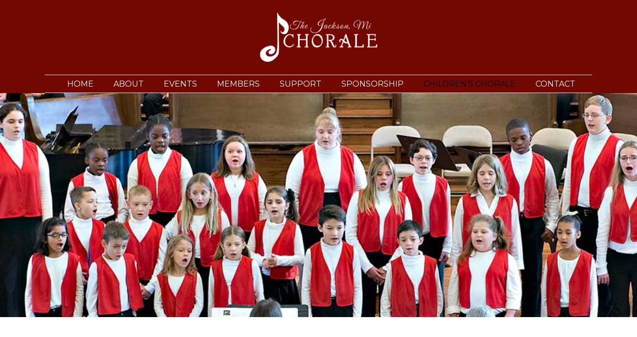

--- FILE ---
content_type: text/html; charset=UTF-8
request_url: https://www.jaxmichorale.org/childrens-chorale/
body_size: 74638
content:
<!DOCTYPE html>

<html lang="en-US" class="css3transitions">
 
<head>

    <meta charset="UTF-8" />

    <!-- Responsive Meta -->
     <meta name="viewport" content="width=device-width, initial-scale=1, maximum-scale=1"> 
    <!-- Pingback URL -->
    <link rel="pingback" href="" />

    <!-- Le HTML5 shim, for IE6-8 support of HTML5 elements -->

     
<style type="text/css">
  
	 aside ul li{border-bottom:1px solid #EDEDED;}
	 aside .tagcloud a:hover, .nav-growpop .icon-wrap, .woocommerce .widget_price_filter .ui-slider .ui-slider-range, .woocommerce-page .widget_price_filter .ui-slider .ui-slider-range, .woocommerce #content .quantity .minus:hover, .woocommerce #content .quantity .plus:hover, .woocommerce .quantity .minus:hover, .woocommerce .quantity .plus:hover, .woocommerce-page #content .quantity .minus:hover, .woocommerce-page #content .quantity .plus:hover, .woocommerce-page .quantity .minus:hover, .woocommerce-page .quantity .plus:hover{background:#000000;} 
	 .nav-growpop .icon-wrap{border:0px solid #000000;}
	 .accordion.style_1 .accordion-heading.in_head .accordion-toggle:before, .accordion.style_2 .accordion-heading.in_head .accordion-toggle:before, .accordion.style_3 .accordion-heading.in_head .accordion-toggle:before, .footer_social_icons.circle li:hover, .single_staff.style_3 .socials a:hover, .blog-article ul.shares li a:hover{background-color:#000000;} 
	 .wpb_row.with_section_link:hover{background-color:#000000 !important;}
	 nav .menu li > ul.sub-menu li{border-bottom:1px solid #303030;}
	 .codeless_slider .swiper-slide .buttons a.bordered:hover, .header_12 .full_nav_menu nav > ul > li:hover, .header_12 .full_nav_menu nav > ul > li.current-menu-item, .header_12 .full_nav_menu nav > ul > li.current-menu-parent, .header_12 .full_nav_menu nav > ul > li:hover{background:#000000;}
	 .services_steps .icon_wrapper, .accordion.style_1 .accordion-heading.in_head .accordion-toggle:before{border:1px solid #000000;}
	 .blog-article.timeline-style .timeline .date, aside #s, #respond textarea, #respond input[type="text"], .recent_news.events .blog-item, .sticky,.post-password-form input[type="password"]{border:1px solid #EDEDED;}
	 .blog-article.grid-style .content .link_grid:hover{background:#000000}
	 .recent_news.events .link{border-left:1px solid #EDEDED;}
      .portfolio-item.overlayed h6{color:#888888 !important;}
	 .header_12 .full_nav_menu nav ul > li{border-left:1px solid #EBEBEB;}
	 .header_12 .full_nav_menu nav ul > li:last-child{border-right:1px solid #EBEBEB;}
	 .header_12 .full_nav_menu{border-top:1px solid #EBEBEB; border-bottom:1px solid #EBEBEB;}

	 .tabbable.style_2 .nav-tabs li{
	 	background: #F8F8F8;
	  	border-top: 2px solid #EDEDED;
	  	border-left: 1px solid #EDEDED;
	  	border-bottom: 1px solid #EDEDED;
	 }
	 .tabbable.style_2 .nav-tabs li:hover{
	 	border-top: 2px solid #222 !important;
	 }
	 .tabbable.style_2 .nav-tabs li:last-child{border-right: 1px solid #EDEDED}

	 .tabbable.style_2 .nav-tabs li.active{border-bottom: 1px solid #fff; border-top:2px solid #000000;}
	 .tabbable.style_2 .tab-content, .blog-article.creative-style, aside .tagcloud a, .portfolio-item.basic .show_text{border:1px solid #EDEDED;}
	 .header_12 .full_nav_menu nav ul > li:last-child{ padding-right:10px !important;}
	 .timeline-border{background:#EDEDED;}
	 	  .skill .prog, .codeless_slider .swiper-slide .buttons.colors-light a.colored, .recent_news.events .blog-item:hover .link, .blog-article.creative-style .comments_number span, .block_title.column_title.inner-bottom_border:after, .owl-theme .owl-controls .owl-buttons div.owl-next:hover, .owl-theme .owl-controls .owl-buttons div.owl-prev:hover{background:#000000;}
	 

	 
	 	 .codeless_slider .swiper-slide .buttons.colors-light a.colored:after{
		  background:#fff;
	 }
	 


	 .services_medium.style_1:hover .icon_wrapper, .services_medium.style_3:hover .icon_wrapper, .blog-article.timeline-style .timeline .date{background:#000000 !important;}
	 .services_medium.style_3:hover .icon_wrapper{border:2px solid #000000 !important;}
	 .blog-article .media .overlay{background:rgba(0, 0, 0, 0.3);}
	 .blog-article.grid-style .media .overlay{background:rgba(255,255,255, 0.9);} 
	 .list li.titledesc dl dt .circle, .header_12 .after_navigation_widgetized #s{border:1px solid #EDEDED;}
	 .blockquote{border-left:2px solid #000000;}
	 .header_page h1{line-height:80px;}
	 .services_media.style_2 h5{ 
		background:#000000;
	 }
	 .services_small .content div, .comment .comment_text{line-height: 27px;}
	  	 .services_large:hover .icon_wrapper, .services_steps:hover .icon_wrapper, .testimonial_carousel_element .pages_el a.selected, .header_tools .cart_icon .nr {background: #000000 ;}
	 .section-style.borders, .blog-article.standard-style .info, .blog-article.alternate-style .info{border-top:1px solid #EDEDED; border-bottom:1px solid #EDEDED}
	 .blog-article.timeline-style .info{border-top:1px solid #EDEDED;}
	 .comment, .block_title.column_title.inner-bottom_border h1{border-bottom:1px solid  #EDEDED;}
	 #comments{border-top:1px solid #EDEDED;}
	 .not_found .search_field input[type="text"]{border:1px solid #EDEDED;}
	 .background--dark nav .menu > li > a:hover, .background--dark header#header .header_tools .vert_mid > a:hover, .background--dark header#header .header_tools .vert_mid .cart .cart_icon:hover, .tabbable.style_1.tabs-left .nav-tabs li.active a, .contact_information dt i{color:#000000 !important;}
	 .social_icons_sc i:hover, .tabbable.tabs-top.style_1 .nav.nav-tabs li.active a, .blog-article.grid-style .info li{color:#000000;}
	 .section-style{
	 	padding-top: 90px;
	 	padding-bottom: 90px;
	 }
	 
	 	 .codeless_custom_menu_mega_menu, .hasSubMenu .sub-menu{border-top:3px solid #000000;}
	 
	  
	 .header_transparency.fullwidth_slider_page .top_wrapper, .header_transparency.page_header_yes .top_wrapper{
	 	padding-top:150px;
	 }
	 
	 	 .background--dark .top_nav_transparency{
		  border-bottom:0px solid rgba(255,255,255,0.16) !important;
	 }
	 	 .header_2 nav .menu>li:hover{border-top:2px solid #000000;}
	 .header_2 nav .codeless_custom_menu_mega_menu{border-top:2px solid #000000;}
	 .header_2 nav .menu > li > ul.sub-menu{border-top:2px solid #000000;}

	 .header_3 nav .menu>li.current-menu-item, .header_3 nav .menu>li.current-menu-parent, .header_3 nav .menu>li:hover{border-top:3px solid #000000;}
	 .header_3 nav .codeless_custom_menu_mega_menu{border-top:2px solid #000000;}
	 .header_3 nav .menu > li > ul.sub-menu{border-top:2px solid #000000;} 
	 .header_4 nav .menu li > ul, .header_4 nav .menu>li:hover, .header_4 nav .menu>li.current-menu-item, .header_4 nav .menu>li.current-menu-parent, .header_4 .codeless_custom_menu_mega_menu, .header_4 .codeless_custom_menu_mega_menu{background:rgba(35,35,35,1) !important;}
	    
	 .header_4 .codeless_custom_menu_mega_menu ul.sub-menu{
	 	background:transparent !important; 
	 }
	 .header_4 nav .menu>li:hover a, .header_4 nav .menu>li.current-menu-item a, .header_4 nav .menu>li.current-menu-parent a{color:#fff;}
	 .header_4 nav .menu li > ul.sub-menu li{border-bottom:1px solid rgba(48,48,48,0);}

	 	 .header_8 nav .menu>li.current-menu-item, .header_8 nav .menu>li.current-menu-parent, .header_8 nav .menu>li:hover{border-bottom:3px solid #000000;}
	 .header_9 nav .menu>li.current-menu-item > a, .header_9 nav .menu>li.current-menu-parent > a , .header_9 nav .menu>li > a:hover{border-bottom:1px solid #000000;}
	 
	 .header_10 .full_nav_menu .container{border-top:1px solid #EDEDED;border-bottom:1px solid #EDEDED;}
	 	 .header_10 .full_nav_menu .container{border-top:1px solid #EDEDED;border-bottom:1px solid #EDEDED;}
	 	 .header_11.sticky_header nav.left .menu > li:last-child{padding-right:10px; margin-right:10px; }
	 
	 	 .woocommerce ul.products li.product:hover .overlay, .woocommerce-page ul.products li.product:hover .overlay{background:rgba(34,34,34, 0.8 );}
	 .woocommerce #content div.product p.price, .woocommerce #content div.product span.price, .woocommerce div.product p.price, .woocommerce div.product span.price, .woocommerce-page #content div.product p.price, .woocommerce-page #content div.product span.price, .woocommerce-page div.product p.price, .woocommerce-page div.product span.price, .woocommerce .star-rating span, .woocommerce-page .star-rating span, .recent_news.events .link i{color: #000000;}
	 .header_tools .cart .checkout{
	 	border-top:1px solid #303030;
	 }
	 .textbar h2{font-family:Montserrat;}
	 .header_tools .cart_icon i:before{line-height:35px;}
	  .header_tools .cart .content .cart_item{
	  	border-bottom:1px solid #303030;
	  }
	   .header_tools .cart .content .cart_item .description .price, .header_tools .cart .content .cart_item .description .price .amount, .header_tools .cart .cart_item .remove:after{
	  	color:#b7b7b7;
	  }
	  .header_tools .cart .content .cart_item .description .title, .header_tools .cart .checkout .subtotal{
	  	color:#fff;
	  }
	   nav .codelesscustom_menu_columns2, nav .codelesscustom_menu_columns3, nav .codelesscustom_menu_columns4, nav .codelesscustom_menu_columns5{border-right:1px solid #303030;}
	  .header_tools .cart .content .cart_item .description .title:hover, .header_tools .cart .cart_item .remove:hover:after{color:#000000;}
	 .tabbable.style_1 .nav-tabs li a{font-weight: 400}
	 .portfolio-item.grayscale .project:after{
  		border-color: transparent transparent #FFFFFF transparent;
	 }

	 #logo img{margin-top:-50px; }
	 .portfolio_single ul.info li .title{
	 	text-transform: uppercase;
	 	font-weight: 600	 }

	 .tabbable.tabs-top.style_1 .nav.nav-tabs li a{
	 	text-transform: uppercase;
	 }
	 .woocommerce #review_form #respond textarea, .woocommerce-page #review_form #respond textarea,.side-nav,.wpcf7-form-control-wrap input, .wpcf7-form-control-wrap textarea, .select2-drop-active, .woocommerce .woocommerce-ordering, .woocommerce-page .woocommerce-ordering, .woocommerce .woocommerce-error, .woocommerce .woocommerce-info, .woocommerce .woocommerce-message, .woocommerce-page .woocommerce-error, .woocommerce-page .woocommerce-info, .woocommerce-page .woocommerce-message, #mc_signup_form .mc_input{
		border:1px solid #EBEBEB !important;
	 }

	 .side-nav li{
	 	border-bottom:1px solid #EBEBEB;
	 }

	 footer .widget_search input[type="text"]{
	 	background:#720801;
	 	color:#FFFFFF;
	 }

	 footer .widget_recent_entries ul li{
	 	border-bottom:1px solid #353535;
	 }

	 .codeless_news_slider .swiper-slide h1, .codeless_news_slider .featured_posts .featured h4{
	 	background:rgba(0, 0, 0, 0.8);
	 }

	 .extra_navigation h5.widget-title{
	 	text-transform:uppercase;
	 	font-weight:600;
	 	font-size:13px;
	 	letter-spacing: :;
	 	line-height:20px;
	 }
	 	
		.header_wrapper.background--dark{
			border-bottom:1px solid rgba(255,255,255,0.16) !important;
		}

		.header_tools_divider .background--dark #navigation{
			border-right:1px solid rgba(255,255,255,0.16) !important;
		}

		.header_tools_divider .background--light #navigation{
			border-right:0px solid #ffffff;
		}

	 


	 	 aside .widget-title{padding-left:15px; border-left:3px solid #000000;}
	 
	 
	 .blog-article.grid-style .content h1, .latest_blog .blog-item .content h4, .recent_news .blog-item h4, .recent_news.events .blog-item dt .date{text-transform: uppercase}

	 .latest_blog .blog-item .content h4{font-weight:600;}
	 
	 .price_table  h1, .price_table .list ul li:before{color:#000000;}

	 .price_table.highlighted .price, .side-nav li.current_page_item, .p_pagination .pagination .current, .p_pagination .pagination a:hover{background:#000000;}
	
	 .btn-bt.default{
	 				color: #222 ;
															background: rgba(255,255,255, 0.00) ;
							
				
													border-color: rgba(68,68,68, 0.2) ;
					
					font-size: 13px ;
		
					font-weight: 700 ;
		
					text-transform: uppercase ;
		
					letter-spacing: 0px ;
			 }
	 
	 .btn-bt.default:hover{
	 		 		color: #FFFFFF ;
		
	 	
	 				 						background: rgba(114,8,1, 1) ;
			
		

		
													border-color: rgba(114,8,1, 1) ;
				
			 }
	

	
	 .light .btn-bt.default, .fullscreen-blog-article .content.background--dark .btn-bt{
		
			 		color: #222222 ;
		
																	background: rgba(255,255,255, 1.00) ;
					
													border-color: rgba(255,255,255, 1.00) ;
					
	 }


	 .light .btn-bt.default:hover, .fullscreen-blog-article .content.background--dark .btn-bt:hover{
		
			 		color: #720801 ;
		
		
											background: rgba(255,255,255, 1.00) ;
					

													border-color: rgba(255,255,255, 1.00) ;
					
	 }

	 

	 
	@media (max-width: 979px) {
		 .header_5 .background--dark nav .menu > li > a{
		 	color: #ffffff !important;
		 }
	}

	

	/* Layout Inner Container */

		@media (min-width: 981px) and (max-width: 1100px) {
		.container{	width:87% !important ; }
	}
	@media (min-width: 768px){
		.container{			
			max-width: 1100px !important;
		}
		.row .span12{
			width:100%; 
			margin-left:0 !important;
			padding-left:20px;
			box-sizing: border-box;
			-webkit-box-sizing: border-box;
			-moz-box-sizing: border-box;
		}
	}

	
	
	@media (min-width: 1101px) {
		.container{
							width:87%;
				max-width: 1100px !important;
					}

		.row .span12{
			
							width:100%;
				margin-left:0 !important;
				padding-left:20px;
				box-sizing: border-box;
				-webkit-box-sizing: border-box;
				-moz-box-sizing: border-box;
					}
		.testimonial_carousel .item{width:1100px;}
	}

	/* End Layout Inner Container */


	/* Layout Boxed */
	.boxed_layout{
		margin-top:30px !important;
		margin-bottom:30px !important;
				  -webkit-box-shadow:0 5px 19px 2px rgba(0,0,0,0.1);
		  -moz-box-shadow:0 5px 19px 2px rgba(0,0,0,0.1);
		  box-shadow:0 5px 19px 2px rgba(0,0,0,0.1);
			}
		
	
	.boxed_layout{			
		width:87% !important ;
		max-width: 1100px !important;
	}
	

		
	
	/* End Layout Boxed */

	@media (max-width: 480px){
				.header_tools{display:none !important;}
			}

	
</style> 

<style type="text/css">
/*#header{
margin: 0 auto;
}*/

.mobile_small_menu.open:before{
    color:#000 !important;
}</style>
    <script type="text/javascript">
        &lt;script&gt;\n  (function(i,s,o,g,r,a,m){i[\'GoogleAnalyticsObject\']=r;i[r]=i[r]||function(){\n  (i[r].q=i[r].q||[]).push(arguments)},i[r].l=1*new Date();a=s.createElement(o),\n  m=s.getElementsByTagName(o)[0];a.async=1;a.src=g;m.parentNode.insertBefore(a,m)\n  })(window,document,\'script\',\'https://www.google-analytics.com/analytics.js\',\'ga\');\n\n  ga(\'create\', \'UA-46846808-52\', \'auto\');\n  ga(\'send\', \'pageview\');\n\n&lt;/script&gt;    </script>
    
        
    <script type="text/javascript">
        /*jQuery(document).ready(function(){\n\n});*/    </script>
    
    
 <script type='text/javascript'>
 /* <![CDATA[ */  
var codeless_global = { 
 	ajaxurl: 'https://www.jaxmichorale.org/wp-admin/admin-ajax.php',
 	button_style: 'default'
 	}; 
 /* ]]> */ 
 </script>
 
 <meta name='robots' content='index, follow, max-image-preview:large, max-snippet:-1, max-video-preview:-1' />

	<!-- This site is optimized with the Yoast SEO plugin v26.7 - https://yoast.com/wordpress/plugins/seo/ -->
	<title>Children&#039;s Chorale - Jackson Michigan Chorale</title>
	<link rel="canonical" href="https://www.jaxmichorale.org/childrens-chorale/" />
	<meta property="og:locale" content="en_US" />
	<meta property="og:type" content="article" />
	<meta property="og:title" content="Children&#039;s Chorale - Jackson Michigan Chorale" />
	<meta property="og:description" content="&nbsp; Jackson Children&#8217;s Chorale Jackson Children’s Chorale, a joint effort by the Jackson Michigan Chorale and Jackson Community Music School, is an opportunity for young people in grade 3 through middle school to learn basic principles of vocal production and to be introduced to quality choral literature. The Director is Lisa Ebner. Three to five [&hellip;]" />
	<meta property="og:url" content="https://www.jaxmichorale.org/childrens-chorale/" />
	<meta property="og:site_name" content="Jackson Michigan Chorale" />
	<meta property="article:modified_time" content="2024-09-27T17:56:27+00:00" />
	<meta property="og:image" content="https://jaxmichorale.b-cdn.net/wp-content/uploads/jackson-michigan-chorale-youth.jpg" />
	<meta property="og:image:width" content="1200" />
	<meta property="og:image:height" content="330" />
	<meta property="og:image:type" content="image/jpeg" />
	<meta name="twitter:card" content="summary_large_image" />
	<meta name="twitter:label1" content="Est. reading time" />
	<meta name="twitter:data1" content="1 minute" />
	<script type="application/ld+json" class="yoast-schema-graph">{"@context":"https://schema.org","@graph":[{"@type":"WebPage","@id":"https://www.jaxmichorale.org/childrens-chorale/","url":"https://www.jaxmichorale.org/childrens-chorale/","name":"Children's Chorale - Jackson Michigan Chorale","isPartOf":{"@id":"https://www.jaxmichorale.org/#website"},"primaryImageOfPage":{"@id":"https://www.jaxmichorale.org/childrens-chorale/#primaryimage"},"image":{"@id":"https://www.jaxmichorale.org/childrens-chorale/#primaryimage"},"thumbnailUrl":"https://jaxmichorale.b-cdn.net/wp-content/uploads/jackson-michigan-chorale-youth.jpg","datePublished":"2016-08-08T17:37:07+00:00","dateModified":"2024-09-27T17:56:27+00:00","breadcrumb":{"@id":"https://www.jaxmichorale.org/childrens-chorale/#breadcrumb"},"inLanguage":"en-US","potentialAction":[{"@type":"ReadAction","target":["https://www.jaxmichorale.org/childrens-chorale/"]}]},{"@type":"ImageObject","inLanguage":"en-US","@id":"https://www.jaxmichorale.org/childrens-chorale/#primaryimage","url":"https://jaxmichorale.b-cdn.net/wp-content/uploads/jackson-michigan-chorale-youth.jpg","contentUrl":"https://jaxmichorale.b-cdn.net/wp-content/uploads/jackson-michigan-chorale-youth.jpg","width":1200,"height":330},{"@type":"BreadcrumbList","@id":"https://www.jaxmichorale.org/childrens-chorale/#breadcrumb","itemListElement":[{"@type":"ListItem","position":1,"name":"Home","item":"https://www.jaxmichorale.org/"},{"@type":"ListItem","position":2,"name":"Children&#8217;s Chorale"}]},{"@type":"WebSite","@id":"https://www.jaxmichorale.org/#website","url":"https://www.jaxmichorale.org/","name":"Jackson Michigan Chorale","description":"Jackson Michigan Chorale","potentialAction":[{"@type":"SearchAction","target":{"@type":"EntryPoint","urlTemplate":"https://www.jaxmichorale.org/?s={search_term_string}"},"query-input":{"@type":"PropertyValueSpecification","valueRequired":true,"valueName":"search_term_string"}}],"inLanguage":"en-US"}]}</script>
	<!-- / Yoast SEO plugin. -->


<link rel='dns-prefetch' href='//fonts.googleapis.com' />
<link rel='preconnect' href='https://jaxmichorale.b-cdn.net' />
<link rel='preconnect' href='https://fonts.gstatic.com' crossorigin />
<link rel="alternate" type="application/rss+xml" title="Jackson Michigan Chorale &raquo; Feed" href="https://www.jaxmichorale.org/feed/" />
<link rel="alternate" type="application/rss+xml" title="Jackson Michigan Chorale &raquo; Comments Feed" href="https://www.jaxmichorale.org/comments/feed/" />
<link rel="alternate" title="oEmbed (JSON)" type="application/json+oembed" href="https://www.jaxmichorale.org/wp-json/oembed/1.0/embed?url=https%3A%2F%2Fwww.jaxmichorale.org%2Fchildrens-chorale%2F" />
<link rel="alternate" title="oEmbed (XML)" type="text/xml+oembed" href="https://www.jaxmichorale.org/wp-json/oembed/1.0/embed?url=https%3A%2F%2Fwww.jaxmichorale.org%2Fchildrens-chorale%2F&#038;format=xml" />
<style id='wp-img-auto-sizes-contain-inline-css' type='text/css'>
img:is([sizes=auto i],[sizes^="auto," i]){contain-intrinsic-size:3000px 1500px}
/*# sourceURL=wp-img-auto-sizes-contain-inline-css */
</style>
<style id='wp-emoji-styles-inline-css' type='text/css'>

	img.wp-smiley, img.emoji {
		display: inline !important;
		border: none !important;
		box-shadow: none !important;
		height: 1em !important;
		width: 1em !important;
		margin: 0 0.07em !important;
		vertical-align: -0.1em !important;
		background: none !important;
		padding: 0 !important;
	}
/*# sourceURL=wp-emoji-styles-inline-css */
</style>
<style id='wp-block-library-inline-css' type='text/css'>
:root{--wp-block-synced-color:#7a00df;--wp-block-synced-color--rgb:122,0,223;--wp-bound-block-color:var(--wp-block-synced-color);--wp-editor-canvas-background:#ddd;--wp-admin-theme-color:#007cba;--wp-admin-theme-color--rgb:0,124,186;--wp-admin-theme-color-darker-10:#006ba1;--wp-admin-theme-color-darker-10--rgb:0,107,160.5;--wp-admin-theme-color-darker-20:#005a87;--wp-admin-theme-color-darker-20--rgb:0,90,135;--wp-admin-border-width-focus:2px}@media (min-resolution:192dpi){:root{--wp-admin-border-width-focus:1.5px}}.wp-element-button{cursor:pointer}:root .has-very-light-gray-background-color{background-color:#eee}:root .has-very-dark-gray-background-color{background-color:#313131}:root .has-very-light-gray-color{color:#eee}:root .has-very-dark-gray-color{color:#313131}:root .has-vivid-green-cyan-to-vivid-cyan-blue-gradient-background{background:linear-gradient(135deg,#00d084,#0693e3)}:root .has-purple-crush-gradient-background{background:linear-gradient(135deg,#34e2e4,#4721fb 50%,#ab1dfe)}:root .has-hazy-dawn-gradient-background{background:linear-gradient(135deg,#faaca8,#dad0ec)}:root .has-subdued-olive-gradient-background{background:linear-gradient(135deg,#fafae1,#67a671)}:root .has-atomic-cream-gradient-background{background:linear-gradient(135deg,#fdd79a,#004a59)}:root .has-nightshade-gradient-background{background:linear-gradient(135deg,#330968,#31cdcf)}:root .has-midnight-gradient-background{background:linear-gradient(135deg,#020381,#2874fc)}:root{--wp--preset--font-size--normal:16px;--wp--preset--font-size--huge:42px}.has-regular-font-size{font-size:1em}.has-larger-font-size{font-size:2.625em}.has-normal-font-size{font-size:var(--wp--preset--font-size--normal)}.has-huge-font-size{font-size:var(--wp--preset--font-size--huge)}.has-text-align-center{text-align:center}.has-text-align-left{text-align:left}.has-text-align-right{text-align:right}.has-fit-text{white-space:nowrap!important}#end-resizable-editor-section{display:none}.aligncenter{clear:both}.items-justified-left{justify-content:flex-start}.items-justified-center{justify-content:center}.items-justified-right{justify-content:flex-end}.items-justified-space-between{justify-content:space-between}.screen-reader-text{border:0;clip-path:inset(50%);height:1px;margin:-1px;overflow:hidden;padding:0;position:absolute;width:1px;word-wrap:normal!important}.screen-reader-text:focus{background-color:#ddd;clip-path:none;color:#444;display:block;font-size:1em;height:auto;left:5px;line-height:normal;padding:15px 23px 14px;text-decoration:none;top:5px;width:auto;z-index:100000}html :where(.has-border-color){border-style:solid}html :where([style*=border-top-color]){border-top-style:solid}html :where([style*=border-right-color]){border-right-style:solid}html :where([style*=border-bottom-color]){border-bottom-style:solid}html :where([style*=border-left-color]){border-left-style:solid}html :where([style*=border-width]){border-style:solid}html :where([style*=border-top-width]){border-top-style:solid}html :where([style*=border-right-width]){border-right-style:solid}html :where([style*=border-bottom-width]){border-bottom-style:solid}html :where([style*=border-left-width]){border-left-style:solid}html :where(img[class*=wp-image-]){height:auto;max-width:100%}:where(figure){margin:0 0 1em}html :where(.is-position-sticky){--wp-admin--admin-bar--position-offset:var(--wp-admin--admin-bar--height,0px)}@media screen and (max-width:600px){html :where(.is-position-sticky){--wp-admin--admin-bar--position-offset:0px}}

/*# sourceURL=wp-block-library-inline-css */
</style><style id='global-styles-inline-css' type='text/css'>
:root{--wp--preset--aspect-ratio--square: 1;--wp--preset--aspect-ratio--4-3: 4/3;--wp--preset--aspect-ratio--3-4: 3/4;--wp--preset--aspect-ratio--3-2: 3/2;--wp--preset--aspect-ratio--2-3: 2/3;--wp--preset--aspect-ratio--16-9: 16/9;--wp--preset--aspect-ratio--9-16: 9/16;--wp--preset--color--black: #000000;--wp--preset--color--cyan-bluish-gray: #abb8c3;--wp--preset--color--white: #ffffff;--wp--preset--color--pale-pink: #f78da7;--wp--preset--color--vivid-red: #cf2e2e;--wp--preset--color--luminous-vivid-orange: #ff6900;--wp--preset--color--luminous-vivid-amber: #fcb900;--wp--preset--color--light-green-cyan: #7bdcb5;--wp--preset--color--vivid-green-cyan: #00d084;--wp--preset--color--pale-cyan-blue: #8ed1fc;--wp--preset--color--vivid-cyan-blue: #0693e3;--wp--preset--color--vivid-purple: #9b51e0;--wp--preset--gradient--vivid-cyan-blue-to-vivid-purple: linear-gradient(135deg,rgb(6,147,227) 0%,rgb(155,81,224) 100%);--wp--preset--gradient--light-green-cyan-to-vivid-green-cyan: linear-gradient(135deg,rgb(122,220,180) 0%,rgb(0,208,130) 100%);--wp--preset--gradient--luminous-vivid-amber-to-luminous-vivid-orange: linear-gradient(135deg,rgb(252,185,0) 0%,rgb(255,105,0) 100%);--wp--preset--gradient--luminous-vivid-orange-to-vivid-red: linear-gradient(135deg,rgb(255,105,0) 0%,rgb(207,46,46) 100%);--wp--preset--gradient--very-light-gray-to-cyan-bluish-gray: linear-gradient(135deg,rgb(238,238,238) 0%,rgb(169,184,195) 100%);--wp--preset--gradient--cool-to-warm-spectrum: linear-gradient(135deg,rgb(74,234,220) 0%,rgb(151,120,209) 20%,rgb(207,42,186) 40%,rgb(238,44,130) 60%,rgb(251,105,98) 80%,rgb(254,248,76) 100%);--wp--preset--gradient--blush-light-purple: linear-gradient(135deg,rgb(255,206,236) 0%,rgb(152,150,240) 100%);--wp--preset--gradient--blush-bordeaux: linear-gradient(135deg,rgb(254,205,165) 0%,rgb(254,45,45) 50%,rgb(107,0,62) 100%);--wp--preset--gradient--luminous-dusk: linear-gradient(135deg,rgb(255,203,112) 0%,rgb(199,81,192) 50%,rgb(65,88,208) 100%);--wp--preset--gradient--pale-ocean: linear-gradient(135deg,rgb(255,245,203) 0%,rgb(182,227,212) 50%,rgb(51,167,181) 100%);--wp--preset--gradient--electric-grass: linear-gradient(135deg,rgb(202,248,128) 0%,rgb(113,206,126) 100%);--wp--preset--gradient--midnight: linear-gradient(135deg,rgb(2,3,129) 0%,rgb(40,116,252) 100%);--wp--preset--font-size--small: 13px;--wp--preset--font-size--medium: 20px;--wp--preset--font-size--large: 36px;--wp--preset--font-size--x-large: 42px;--wp--preset--spacing--20: 0.44rem;--wp--preset--spacing--30: 0.67rem;--wp--preset--spacing--40: 1rem;--wp--preset--spacing--50: 1.5rem;--wp--preset--spacing--60: 2.25rem;--wp--preset--spacing--70: 3.38rem;--wp--preset--spacing--80: 5.06rem;--wp--preset--shadow--natural: 6px 6px 9px rgba(0, 0, 0, 0.2);--wp--preset--shadow--deep: 12px 12px 50px rgba(0, 0, 0, 0.4);--wp--preset--shadow--sharp: 6px 6px 0px rgba(0, 0, 0, 0.2);--wp--preset--shadow--outlined: 6px 6px 0px -3px rgb(255, 255, 255), 6px 6px rgb(0, 0, 0);--wp--preset--shadow--crisp: 6px 6px 0px rgb(0, 0, 0);}:where(.is-layout-flex){gap: 0.5em;}:where(.is-layout-grid){gap: 0.5em;}body .is-layout-flex{display: flex;}.is-layout-flex{flex-wrap: wrap;align-items: center;}.is-layout-flex > :is(*, div){margin: 0;}body .is-layout-grid{display: grid;}.is-layout-grid > :is(*, div){margin: 0;}:where(.wp-block-columns.is-layout-flex){gap: 2em;}:where(.wp-block-columns.is-layout-grid){gap: 2em;}:where(.wp-block-post-template.is-layout-flex){gap: 1.25em;}:where(.wp-block-post-template.is-layout-grid){gap: 1.25em;}.has-black-color{color: var(--wp--preset--color--black) !important;}.has-cyan-bluish-gray-color{color: var(--wp--preset--color--cyan-bluish-gray) !important;}.has-white-color{color: var(--wp--preset--color--white) !important;}.has-pale-pink-color{color: var(--wp--preset--color--pale-pink) !important;}.has-vivid-red-color{color: var(--wp--preset--color--vivid-red) !important;}.has-luminous-vivid-orange-color{color: var(--wp--preset--color--luminous-vivid-orange) !important;}.has-luminous-vivid-amber-color{color: var(--wp--preset--color--luminous-vivid-amber) !important;}.has-light-green-cyan-color{color: var(--wp--preset--color--light-green-cyan) !important;}.has-vivid-green-cyan-color{color: var(--wp--preset--color--vivid-green-cyan) !important;}.has-pale-cyan-blue-color{color: var(--wp--preset--color--pale-cyan-blue) !important;}.has-vivid-cyan-blue-color{color: var(--wp--preset--color--vivid-cyan-blue) !important;}.has-vivid-purple-color{color: var(--wp--preset--color--vivid-purple) !important;}.has-black-background-color{background-color: var(--wp--preset--color--black) !important;}.has-cyan-bluish-gray-background-color{background-color: var(--wp--preset--color--cyan-bluish-gray) !important;}.has-white-background-color{background-color: var(--wp--preset--color--white) !important;}.has-pale-pink-background-color{background-color: var(--wp--preset--color--pale-pink) !important;}.has-vivid-red-background-color{background-color: var(--wp--preset--color--vivid-red) !important;}.has-luminous-vivid-orange-background-color{background-color: var(--wp--preset--color--luminous-vivid-orange) !important;}.has-luminous-vivid-amber-background-color{background-color: var(--wp--preset--color--luminous-vivid-amber) !important;}.has-light-green-cyan-background-color{background-color: var(--wp--preset--color--light-green-cyan) !important;}.has-vivid-green-cyan-background-color{background-color: var(--wp--preset--color--vivid-green-cyan) !important;}.has-pale-cyan-blue-background-color{background-color: var(--wp--preset--color--pale-cyan-blue) !important;}.has-vivid-cyan-blue-background-color{background-color: var(--wp--preset--color--vivid-cyan-blue) !important;}.has-vivid-purple-background-color{background-color: var(--wp--preset--color--vivid-purple) !important;}.has-black-border-color{border-color: var(--wp--preset--color--black) !important;}.has-cyan-bluish-gray-border-color{border-color: var(--wp--preset--color--cyan-bluish-gray) !important;}.has-white-border-color{border-color: var(--wp--preset--color--white) !important;}.has-pale-pink-border-color{border-color: var(--wp--preset--color--pale-pink) !important;}.has-vivid-red-border-color{border-color: var(--wp--preset--color--vivid-red) !important;}.has-luminous-vivid-orange-border-color{border-color: var(--wp--preset--color--luminous-vivid-orange) !important;}.has-luminous-vivid-amber-border-color{border-color: var(--wp--preset--color--luminous-vivid-amber) !important;}.has-light-green-cyan-border-color{border-color: var(--wp--preset--color--light-green-cyan) !important;}.has-vivid-green-cyan-border-color{border-color: var(--wp--preset--color--vivid-green-cyan) !important;}.has-pale-cyan-blue-border-color{border-color: var(--wp--preset--color--pale-cyan-blue) !important;}.has-vivid-cyan-blue-border-color{border-color: var(--wp--preset--color--vivid-cyan-blue) !important;}.has-vivid-purple-border-color{border-color: var(--wp--preset--color--vivid-purple) !important;}.has-vivid-cyan-blue-to-vivid-purple-gradient-background{background: var(--wp--preset--gradient--vivid-cyan-blue-to-vivid-purple) !important;}.has-light-green-cyan-to-vivid-green-cyan-gradient-background{background: var(--wp--preset--gradient--light-green-cyan-to-vivid-green-cyan) !important;}.has-luminous-vivid-amber-to-luminous-vivid-orange-gradient-background{background: var(--wp--preset--gradient--luminous-vivid-amber-to-luminous-vivid-orange) !important;}.has-luminous-vivid-orange-to-vivid-red-gradient-background{background: var(--wp--preset--gradient--luminous-vivid-orange-to-vivid-red) !important;}.has-very-light-gray-to-cyan-bluish-gray-gradient-background{background: var(--wp--preset--gradient--very-light-gray-to-cyan-bluish-gray) !important;}.has-cool-to-warm-spectrum-gradient-background{background: var(--wp--preset--gradient--cool-to-warm-spectrum) !important;}.has-blush-light-purple-gradient-background{background: var(--wp--preset--gradient--blush-light-purple) !important;}.has-blush-bordeaux-gradient-background{background: var(--wp--preset--gradient--blush-bordeaux) !important;}.has-luminous-dusk-gradient-background{background: var(--wp--preset--gradient--luminous-dusk) !important;}.has-pale-ocean-gradient-background{background: var(--wp--preset--gradient--pale-ocean) !important;}.has-electric-grass-gradient-background{background: var(--wp--preset--gradient--electric-grass) !important;}.has-midnight-gradient-background{background: var(--wp--preset--gradient--midnight) !important;}.has-small-font-size{font-size: var(--wp--preset--font-size--small) !important;}.has-medium-font-size{font-size: var(--wp--preset--font-size--medium) !important;}.has-large-font-size{font-size: var(--wp--preset--font-size--large) !important;}.has-x-large-font-size{font-size: var(--wp--preset--font-size--x-large) !important;}
/*# sourceURL=global-styles-inline-css */
</style>

<style id='classic-theme-styles-inline-css' type='text/css'>
/*! This file is auto-generated */
.wp-block-button__link{color:#fff;background-color:#32373c;border-radius:9999px;box-shadow:none;text-decoration:none;padding:calc(.667em + 2px) calc(1.333em + 2px);font-size:1.125em}.wp-block-file__button{background:#32373c;color:#fff;text-decoration:none}
/*# sourceURL=/wp-includes/css/classic-themes.min.css */
</style>
<link rel='stylesheet' id='bootstrap-css' href='https://www.jaxmichorale.org/wp-content/themes/tower/css/bootstrap.css?ver=6.9' type='text/css' media='all' />
<link rel='stylesheet' id='flexslider-css' href='https://www.jaxmichorale.org/wp-content/themes/tower/css/flexslider.css?ver=6.9' type='text/css' media='all' />
<link rel='stylesheet' id='shortcodes-css' href='https://www.jaxmichorale.org/wp-content/themes/tower/css/shortcodes.css?ver=6.9' type='text/css' media='all' />
<link rel='stylesheet' id='animate-css' href='https://www.jaxmichorale.org/wp-content/themes/tower/css/animate.min.css?ver=6.9' type='text/css' media='all' />
<link rel='stylesheet' id='codeless-style-css' href='https://www.jaxmichorale.org/wp-content/themes/tower/style.css?ver=6.9' type='text/css' media='all' />
<link rel='stylesheet' id='bootstrap-responsive-css' href='https://www.jaxmichorale.org/wp-content/themes/tower/css/bootstrap-responsive.css?ver=6.9' type='text/css' media='all' />
<link rel='stylesheet' id='jquery-fancybox-css' href='https://www.jaxmichorale.org/wp-content/themes/tower/fancybox/source/jquery.fancybox.css?ver=6.9' type='text/css' media='all' />
<link rel='stylesheet' id='vector-icons-css' href='https://www.jaxmichorale.org/wp-content/themes/tower/css/vector-icons.css?ver=6.9' type='text/css' media='all' />
<link rel='stylesheet' id='codeless-font-awesome-css' href='https://www.jaxmichorale.org/wp-content/themes/tower/css/font-awesome.css?ver=6.9' type='text/css' media='all' />
<link rel='stylesheet' id='linecon-css' href='https://www.jaxmichorale.org/wp-content/themes/tower/css/linecon.css?ver=6.9' type='text/css' media='all' />
<link rel='stylesheet' id='steadysets-css' href='https://www.jaxmichorale.org/wp-content/themes/tower/css/steadysets.css?ver=6.9' type='text/css' media='all' />
<link rel='stylesheet' id='hoverex-css' href='https://www.jaxmichorale.org/wp-content/themes/tower/css/hoverex-all.css?ver=6.9' type='text/css' media='all' />
<link rel='stylesheet' id='jquery-easy-pie-chart-css' href='https://www.jaxmichorale.org/wp-content/themes/tower/css/jquery.easy-pie-chart.css?ver=6.9' type='text/css' media='all' />
<link rel='stylesheet' id='idangerous-swiper-css' href='https://www.jaxmichorale.org/wp-content/themes/tower/css/idangerous.swiper.css?ver=6.9' type='text/css' media='all' />
<link rel='stylesheet' id='plyr-css' href='https://www.jaxmichorale.org/wp-content/themes/tower/css/plyr.css?ver=6.9' type='text/css' media='all' />
<link rel='stylesheet' id='owl-carousel-css' href='https://www.jaxmichorale.org/wp-content/themes/tower/css/owl.carousel.css?ver=6.9' type='text/css' media='all' />
<link rel='stylesheet' id='owl-theme-css' href='https://www.jaxmichorale.org/wp-content/themes/tower/css/owl.theme.css?ver=6.9' type='text/css' media='all' />
<link rel='stylesheet' id='mediaelementplayer-css' href='https://www.jaxmichorale.org/wp-content/themes/tower/css/mediaelementplayer.css?ver=6.9' type='text/css' media='all' />
<link rel='stylesheet' id='odometer-css' href='https://www.jaxmichorale.org/wp-content/themes/tower/css/odometer-theme-minimal.css?ver=6.9' type='text/css' media='all' />
<link rel='stylesheet' id='shiftnav-css' href='https://www.jaxmichorale.org/wp-content/plugins/shiftnav-responsive-mobile-menu/assets/css/shiftnav.min.css?ver=1.8.2' type='text/css' media='all' />
<link rel='stylesheet' id='shiftnav-font-awesome-css' href='https://www.jaxmichorale.org/wp-content/plugins/shiftnav-responsive-mobile-menu/assets/css/fontawesome/css/font-awesome.min.css?ver=1.8.2' type='text/css' media='all' />
<link rel='stylesheet' id='shiftnav-standard-dark-css' href='https://www.jaxmichorale.org/wp-content/plugins/shiftnav-responsive-mobile-menu/assets/css/skins/standard-dark.css?ver=1.8.2' type='text/css' media='all' />
<link rel="preload" as="style" href="https://fonts.googleapis.com/css?family=Montserrat:100,200,300,400,500,600,700,800,900,100italic,200italic,300italic,400italic,500italic,600italic,700italic,800italic,900italic%7CRaleway&#038;subset=latin&#038;display=swap&#038;ver=6.9" /><link rel="stylesheet" href="https://fonts.googleapis.com/css?family=Montserrat:100,200,300,400,500,600,700,800,900,100italic,200italic,300italic,400italic,500italic,600italic,700italic,800italic,900italic%7CRaleway&#038;subset=latin&#038;display=swap&#038;ver=6.9" media="print" onload="this.media='all'"><noscript><link rel="stylesheet" href="https://fonts.googleapis.com/css?family=Montserrat:100,200,300,400,500,600,700,800,900,100italic,200italic,300italic,400italic,500italic,600italic,700italic,800italic,900italic%7CRaleway&#038;subset=latin&#038;display=swap&#038;ver=6.9" /></noscript><script type="text/javascript" src="https://www.jaxmichorale.org/wp-includes/js/jquery/jquery.min.js?ver=3.7.1" id="jquery-core-js"></script>
<script type="text/javascript" src="https://www.jaxmichorale.org/wp-includes/js/jquery/jquery-migrate.min.js?ver=3.4.1" id="jquery-migrate-js"></script>
<script type="text/javascript" id="jm_like_post-js-extra">
/* <![CDATA[ */
var ajax_var = {"url":"https://www.jaxmichorale.org/wp-admin/admin-ajax.php","nonce":"0743787027"};
//# sourceURL=jm_like_post-js-extra
/* ]]> */
</script>
<script type="text/javascript" src="https://www.jaxmichorale.org/wp-content/plugins/codeless-framework/assets/js/post-like.js?ver=6.9" id="jm_like_post-js"></script>
<link rel="https://api.w.org/" href="https://www.jaxmichorale.org/wp-json/" /><link rel="alternate" title="JSON" type="application/json" href="https://www.jaxmichorale.org/wp-json/wp/v2/pages/44" /><link rel="EditURI" type="application/rsd+xml" title="RSD" href="https://www.jaxmichorale.org/xmlrpc.php?rsd" />
<meta name="generator" content="WordPress 6.9" />
<link rel='shortlink' href='https://www.jaxmichorale.org/?p=44' />
<meta name="generator" content="Redux 4.5.9" />
		<!-- ShiftNav CSS
	================================================================ -->
		<style type="text/css" id="shiftnav-dynamic-css">
				@media only screen and (min-width:1000px){ #shiftnav-toggle-main, .shiftnav-toggle-mobile{ display:none; } .shiftnav-wrap { padding-top:0 !important; } }

/* Status: Loaded from Transient */
		</style>
		<!-- end ShiftNav CSS -->

	
<!--BEGIN: TRACKING CODE MANAGER (v2.5.0) BY INTELLYWP.COM IN HEAD//-->
<!-- Google tag (gtag.js) -->
<script async src="https://www.googletagmanager.com/gtag/js?id=G-E2T31RT6NL"></script>
<script>
  window.dataLayer = window.dataLayer || [];
  function gtag(){dataLayer.push(arguments);}
  gtag('js', new Date());

  gtag('config', 'G-E2T31RT6NL');
</script>
<!-- Meta Pixel Code -->

<script>

!function(f,b,e,v,n,t,s)

{if(f.fbq)return;n=f.fbq=function(){n.callMethod?

n.callMethod.apply(n,arguments):n.queue.push(arguments)};

if(!f._fbq)f._fbq=n;n.push=n;n.loaded=!0;n.version='2.0';

n.queue=[];t=b.createElement(e);t.async=!0;

t.src=v;s=b.getElementsByTagName(e)[0];

s.parentNode.insertBefore(t,s)}(window, document,'script',

'https://connect.facebook.net/en_US/fbevents.js');

fbq('init', '738549291868128');

fbq('track', 'PageView');

</script>

<noscript><img height="1" width="1" src="https://www.facebook.com/tr?id=738549291868128&ev=PageView&noscript=1" /></noscript>

<!-- End Meta Pixel Code -->
<!--END: https://wordpress.org/plugins/tracking-code-manager IN HEAD//--><link rel="icon" href="https://jaxmichorale.b-cdn.net/wp-content/uploads/cropped-jackson-michigan-chorale-logo-32x32.jpg" sizes="32x32" />
<link rel="icon" href="https://jaxmichorale.b-cdn.net/wp-content/uploads/cropped-jackson-michigan-chorale-logo-192x192.jpg" sizes="192x192" />
<link rel="apple-touch-icon" href="https://jaxmichorale.b-cdn.net/wp-content/uploads/cropped-jackson-michigan-chorale-logo-180x180.jpg" />
<meta name="msapplication-TileImage" content="https://jaxmichorale.b-cdn.net/wp-content/uploads/cropped-jackson-michigan-chorale-logo-270x270.jpg" />
		<style type="text/css" id="wp-custom-css">
			.mobile_small_menu{
	display:none; !important;
}

.shiftnav.shiftnav-skin-standard-dark{
	font-size:22px;
	line-height:2.1em;
	text-align:center;
}

.header_page, #slider-fullwidth {
	display:none;
}

.page_header_yes #content{
	padding-top:30px;
}
.gform_legacy_markup_wrapper input:not([type=radio]):not([type=checkbox]):not([type=submit]):not([type=button]):not([type=image]):not([type=file]){
	padding: 15px 4px;
}

@media(max-width: 650px){
	#logo{
		float:left;
	left:10% !important;
	}}		</style>
		<style id="cl_redata-dynamic-css" title="dynamic-css" class="redux-options-output">#logo img{height:100px;}header#header .row-fluid .span12,.header_wrapper{height:150px;}.header_1 header#header, .header_2 header#header, .header_3.header_wrapper header > .container,  .header_4 header#header,  .header_5 header#header, .header_6 header#header, .header_6 .full_nav_menu, .header_7.header_wrapper, .header_8.header_wrapper, .header_9.header_wrapper, .header_10.header_wrapper, .header_10 .full_nav_menu, .header_11.header_wrapper, .header_12.header_wrapper{background-color:#720801;}.header_wrapper{border-bottom:0px solid #ffffff;}nav .menu > li > a, nav .menu > li.hasSubMenu:after,header#header .header_tools .vert_mid > a:not(#trigger-overlay), header#header .header_tools .cart .cart_icon{font-family:Montserrat;text-align:center;text-transform:uppercase;line-height:35px;letter-spacing:0px;font-weight:normal;color:#ffffff;font-size:16px;}nav .menu > li{padding-right:10px;padding-left:10px;}nav .menu > li{margin-right:10px;margin-left:10px;}nav .menu > li > ul.sub-menu,nav .menu > li > ul.sub-menu ul{width:220px;}nav .menu li > ul,.codeless_custom_menu_mega_menu,.menu-small,.header_tools .cart .content{background-color:#232323;}nav .menu li > ul.sub-menu li{border-color:#303030;}nav .menu li > ul.sub-menu li, .menu-small ul li a{color:#b7b7b7;font-size:12px;}nav .codeless_custom_menu_mega_menu ul>li h6, .menu-small ul.menu .codeless_custom_menu_mega_menu h6, .menu-small ul.menu > li > a {text-transform:uppercase;letter-spacing:1px;font-weight:600;color:#fff;font-size:12px;}.top_nav{background-color:transparent;}.top_nav{border-top:0px solid ;}.top_nav{border-bottom:0px solid #ebebeb;}.top_nav{font-family:Raleway;font-weight:normal;font-style:normal;color:#999999;font-size:12px;}.top_nav, .top_nav .widget{height:45px;}.top_nav .footer_social_icons.circle li{background-color:transparent;}.top_nav .footer_social_icons.circle li i{color:#999999;}.header_page{height:80px;}.header_page{color:#444444;}.header_page{background-color:#f5f5f5;}.header_page, #slider-fullwidth{border-bottom:1px solid #ededed;}.sticky_header header#header .row-fluid .span12,.sticky_header .header_wrapper{height:80px;}.sticky_header header#header{background-color:rgba(255,255,255,0.8);}.open_extra_nav .extra_navigation{color:#777777;}.header_11 nav li > a:hover, .header_11 nav li.current-menu-item > a, .header_11 nav li.current-menu-parent > a ,.header_10 nav li > a:hover, .header_10 nav li.current-menu-item > a, .header_10 nav li.current-menu-parent > a ,.header_9 nav li > a:hover, .header_9 nav li.current-menu-item > a, .header_9 nav li.current-menu-parent > a ,.header_8 nav li > a:hover, .header_8 nav li.current-menu-item > a, .header_8 nav li.current-menu-parent > a ,.header_7 nav li > a:hover, .header_7 nav li.current-menu-item > a, .header_7 nav li.current-menu-parent > a ,.header_6 nav li > a:hover, .header_6 nav li.current-menu-item > a, .header_6 nav li.current-menu-parent > a ,.header_5 nav li > a:hover, .header_5 nav li.current-menu-item > a, .header_5 nav li.current-menu-parent > a ,.header_3 nav li > a:hover, .header_3 nav li.current-menu-item > a, .header_3 nav li.current-menu-parent > a ,.header_2 nav li > a:hover, .header_2 nav li.current-menu-item > a, .header_2 nav li.current-menu-parent > a ,.codeless_slider .swiper-slide .buttons.colors-light a.colored:hover *,.services_steps .icon_wrapper i,.testimonial_carousel .item .param span,.services_large .icon_wrapper i,.animated_counter i,.services_medium.style_1 i,.services_small dt i,.single_staff .social_widget li a:hover i,.single_staff .position,.list li.titledesc dl dt i,.list.only_icon li.simple i,.page_parents li:hover,#portfolio-filter ul li.active,.content_portfolio.fullwidth #portfolio-filter ul li.active,a:hover,.header_1 nav li.current-menu-item > a,.blog-article h1 a:hover, .blog-article.timeline-style .content .quote i,.header_1 nav li.current-menu-item:after,.header_1 nav li > a:hover,.header_1 nav li:hover:after,header#header .header_tools > a:hover,footer#footer a:hover,aside ul li:hover:after,.highlights,.list li.simple i{color:#000000;}body{color:#515151;}h1,h2,h3,h4,h5,h6,.portfolio_single ul.info li .title, .skill_title{color:#444444;}.p_pagination .pagination span, .pagination a,.testimonial_cycle .item p,#portfolio-filter ul li.active, #faq-filter ul li.active, .accordion.style_2 .accordion-heading .accordion-toggle, .services_medium.style_1 .icon_wrapper, .skill, aside .tagcloud a{background-color:#F8F8F8;}body, html, .top_space, .bottom_space,.viewport{background-color:#ffffff;}#content{background-color:transparent;}.header_page.normal h1{text-transform:uppercase;font-weight:600;font-size:20px;}.header_page.with_subtitle.normal .titles h1{text-transform:uppercase;font-weight:600;font-size:20px;}.header_page.with_subtitle.normal .titles h3{text-transform:none;font-weight:400;font-size:14px;}.header_page.centered h1{text-transform:uppercase;font-weight:600;font-size:56px;}.header_page.with_subtitle.centered .titles h1{text-transform:uppercase;letter-spacing:-4px;font-weight:700;font-size:64px;}.header_page.with_subtitle.centered .titles h5{text-transform:none;line-height:34px;font-weight:300;font-size:18px;}footer#footer .widget-title{text-transform:uppercase;letter-spacing:0px;font-weight:600;color:#ffffff;font-size:13px;}footer#footer, footer#footer .contact_information dd .title{color:#FFFFFF;}footer#footer a, footer#footer .contact_information dd p{color:#FFFFFF;}footer#footer .inner{background-color:#720801;}#copyright, footer .widget_recent_comments li, footer .tagcloud a{background-color:#720801;}footer#footer{border-top:0px solid ;}footer .footer_social_icons.circle li{background-color:#333333;}.footer_social_icons.circle li a i{color:#FFFFFF;}.blog-article.standard-style .content h1, .blog-article.alternative-style .content h1, .blog-article.timeline-style .content h1, .blog-article.alternate-style .content h1{text-transform:uppercase;line-height:30px;font-weight:600;color:#444444;font-size:18px;}.blog-article.alternate-style .info, .blog-article.timeline-style .info, .blog-article.standard-style .info, .blog-article.grid-style .info, .fullscreen-single .info, .recent_news .blog-item .info, .latest_blog .blog-item .info, .blog-article.standard-style .info .post-like a, .blog-article.timeline-style .info .post-like a, .blog-article.creative-style .info .post-like a,  .blog-article.creative-style .info {line-height:20px;color:#777777;font-size:11px;}.blog-article.alternate-style .info i, .blog-article.timeline-style .info i, .blog-article.standard-style .info i, .blog-article.grid-style .info, .fullscreen-single .info i, .latest_blog .blog-item .info i, .recent_news .blog-item .info i {font-size:14px;}.blog-article.timeline-style .post_box, .blog-article.grid-style .gridbox{background-color:#FFFFFF;}.fullscreen-blog-article .content{background-color:rgba(255,255,255,0);}aside .widget-title, .portfolio_single h4{text-transform:uppercase;line-height:20px;font-weight:600;color:#444444;font-size:13px;}aside .widget-title{margin-bottom:24px;}aside .widget{margin-bottom:35px;}.codeless_slider_wrapper{background-color:#222222;}#portfolio-filter ul li, #faq-filter ul li a{text-transform:uppercase;letter-spacing:1px;font-weight:600;color:#bebebe;}#portfolio-filter ul li.active, #portfolio-filter ul li a:hover, #faq-filter ul li.active, #faq-filter ul li a:hover{color:#222222;}.content_portfolio.fullwidth .filter-row{background-color:#222222;}.content_portfolio.fullwidth #portfolio-filter ul li a{color:rgba(255,255,255,0.8);}.content_portfolio.fullwidth #portfolio-filter ul li a:hover{color:#ffffff;}.portfolio-item.overlayed .tpl2 .bg{background-color:rgba(255,255,255,0.94);}.portfolio-item.overlayed h4{text-transform:uppercase;font-weight:600;color:#444444;}.portfolio-item.overlayed h6{text-transform:none;font-weight:300;color:#888888;font-size:14px;}.portfolio-item.grayscale .project{background-color:#FFFFFF;}.portfolio-item.grayscale .project h5{font-weight:600;}.portfolio-item.grayscale .project h6{color:#BEBEBE;}.portfolio-item.basic .bg{background-color:rgba(229,175,90,0.8);}.portfolio-item.basic .link{color:#232323;}.portfolio-item.basic .show_text h5{text-align:left;text-transform:uppercase;letter-spacing:0px;font-weight:500;color:#222;}.portfolio-item.basic .show_text h6{text-align:center;font-weight:400;color:#9b9b9b;}.accordion.style_2 .accordion-heading .accordion-toggle, .accordion.style_1 .accordion-heading .accordion-toggle{text-transform:uppercase;letter-spacing:0px;font-weight:500;color:#545454;font-size:16px;}.accordion.style_1 .accordion-heading.in_head .accordion-toggle, .accordion.style_2 .accordion-heading.in_head .accordion-toggle{color:#111111;}.block_title.column_title h1{text-align:left;text-transform:uppercase;line-height:34px;font-weight:600;color:#222;font-size:14px;}.block_title.section_title h1{text-transform:capitalize;line-height:48px;letter-spacing:-3px;font-weight:600;color:#444444;font-size:38px;}.block_title.section_title p{line-height:25px;font-weight:300;color:#585858;font-size:14px;}.odometer{line-height:48px;letter-spacing:-1px;font-weight:600;color:#444;font-size:48px;}.testimonial_carousel .item p{line-height:30px;font-weight:300;color:#666;font-size:18px;}.textbar h2{text-transform:none;letter-spacing:0px;font-weight:300;color:#222;font-size:26px;}.woocommerce #content div.product .product_title, .woocommerce div.product .product_title, .woocommerce-page #content div.product .product_title, .woocommerce-page div.product .product_title, .woocommerce ul.products li.product h6, .woocommerce-page ul.products li.product h6{text-transform:uppercase;font-weight:700;}body,.block_title.section_title.inner-two_titles h5,.portfolio-item.overlayed h6,.header_page.with_subtitle.normal .titles h5,.portfolio-item.basic .show_text h6{font-family:Montserrat;line-height:27px;font-weight:400;font-style:normal;color:#3a3a3a;font-size:18px;}h1,h2,h3,h4,h5,h6,.skill_title,.font_shortcode{font-family:Montserrat;font-weight:400;font-style:normal;}h1{line-height:36px;font-size:32px;}h2{line-height:32px;font-size:28px;}h3{line-height:30px;font-size:24px;}h4{line-height:26px;font-size:20px;}h5{line-height:24px;font-size:18px;}h6{line-height:21px;font-size:15px;}.wpb_row.section-style, .wpb_row.standard_section{margin-bottom:90px;}#content{padding-top:10px;padding-bottom:50px;}</style></head>

<!-- End of Header -->

<body  class="wp-singular page-template-default page page-id-44 wp-theme-tower header_10 page_header_yes nicescroll">

	<!-- ShiftNav Main Toggle -->
	<div id="shiftnav-toggle-main" class="shiftnav-toggle-main-align-center shiftnav-toggle-style-full_bar shiftnav-togglebar-gap-auto shiftnav-toggle-edge-left shiftnav-toggle-icon-x"  		><button id="shiftnav-toggle-main-button" class="shiftnav-toggle shiftnav-toggle-shiftnav-main shiftnav-toggle-burger" tabindex="0" 	data-shiftnav-target="shiftnav-main"	aria-label="Toggle Menu"><i class="fa fa-bars"></i></button><div class="shiftnav-main-toggle-content shiftnav-toggle-main-block"><a href="https://www.jaxmichorale.org">Jackson Michigan Chorale</a></div></div>
	<!-- /#shiftnav-toggle-main -->

	






    

<!-- check if siden menu in responsive is selected-->


<div class="viewport "  >

<!-- Used for boxed layout -->
    
    
    <!-- Start Top Navigation -->
    
    <!-- End of Top Navigation -->


     
    <!-- Header BEGIN -->
    <div  class="header_wrapper header_10   " data-sticky-header-height="80">
        
        <!-- Start Top Navigation -->
                <!-- End of Top Navigation -->

        <header id="header" class="">

                        <div class="container">
            
        	   <div class="row-fluid">

                    <div class="span12">
                        

                        
                        <!-- Logo -->
                                                <div id="logo" class="">
                            <a href='https://www.jaxmichorale.org/'><img class='dark' src=https://www.jaxmichorale.org/wp-content/uploads/jackson-mi-chorale-logo.png alt='logo' /></a>  
                        </div>
                        <!-- #logo END -->

                        
                        
                                                

                        <!-- Navigation -->

                        
                         

                        <!-- #navigation -->

                        <!-- Responsive Menu Icon -->
                              <a href="#" class="mobile_small_menu open"></a>
  
  <!-- Side menu reponsivve button-->
  
                        
                    </div>

                </div>
                                
                            
                </div>  

            
                        
                
                      <!-- Responsive Menu -->
                        <div class="row-fluid">
  <div class="menu-small">
  	
  	<ul id="mobile-menu" class="menu codeless_megamenu"><li id="responsive-menu-item-21" class="menu-item menu-item-type-post_type menu-item-object-page menu-item-home" data-bg=""><a href="https://www.jaxmichorale.org/">Home</a></li>
<li id="responsive-menu-item-19" class="menu-item menu-item-type-post_type menu-item-object-page" data-bg=""><a href="https://www.jaxmichorale.org/about/">About</a></li>
<li id="responsive-menu-item-22" class="menu-item menu-item-type-custom menu-item-object-custom" data-bg=""><a href="https://www.jaxmichorale.org/events/">Events</a></li>
<li id="responsive-menu-item-776" class="menu-item menu-item-type-post_type menu-item-object-page" data-bg=""><a href="https://www.jaxmichorale.org/join-the-chorale/">Members</a></li>
<li id="responsive-menu-item-194" class="menu-item menu-item-type-post_type menu-item-object-page" data-bg=""><a href="https://www.jaxmichorale.org/support-the-chorale/">Support</a></li>
<li id="responsive-menu-item-411" class="menu-item menu-item-type-post_type menu-item-object-page" data-bg=""><a href="https://www.jaxmichorale.org/sponsorship-opportunities/">Sponsorship</a></li>
<li id="responsive-menu-item-47" class="menu-item menu-item-type-post_type menu-item-object-page current-menu-item page_item page-item-44 current_page_item" data-bg=""><a href="https://www.jaxmichorale.org/childrens-chorale/">Children’s Chorale</a></li>
<li id="responsive-menu-item-20" class="menu-item menu-item-type-post_type menu-item-object-page" data-bg=""><a href="https://www.jaxmichorale.org/contact/">Contact</a></li>
</ul>  	
  </div> 
</div> 
                      <!-- End Responsive Menu -->  

                
                    </header>

    </div>
    
    
        <!-- Fullwidth Menu -->
                    
        <div class="full_nav_menu">  
            <div class="container">
                <div id="navigation" class="nav_top pull-right">
                    <nav>
                        <ul id="menu-menu-1" class="menu codeless_megamenu"><li id="menu-item-21" class="menu-item menu-item-type-post_type menu-item-object-page menu-item-home" data-bg=""><a href="https://www.jaxmichorale.org/">Home</a></li>
<li id="menu-item-19" class="menu-item menu-item-type-post_type menu-item-object-page" data-bg=""><a href="https://www.jaxmichorale.org/about/">About</a></li>
<li id="menu-item-22" class="menu-item menu-item-type-custom menu-item-object-custom" data-bg=""><a href="https://www.jaxmichorale.org/events/">Events</a></li>
<li id="menu-item-776" class="menu-item menu-item-type-post_type menu-item-object-page" data-bg=""><a href="https://www.jaxmichorale.org/join-the-chorale/">Members</a></li>
<li id="menu-item-194" class="menu-item menu-item-type-post_type menu-item-object-page" data-bg=""><a href="https://www.jaxmichorale.org/support-the-chorale/">Support</a></li>
<li id="menu-item-411" class="menu-item menu-item-type-post_type menu-item-object-page" data-bg=""><a href="https://www.jaxmichorale.org/sponsorship-opportunities/">Sponsorship</a></li>
<li id="menu-item-47" class="menu-item menu-item-type-post_type menu-item-object-page current-menu-item page_item page-item-44 current_page_item" data-bg=""><a href="https://www.jaxmichorale.org/childrens-chorale/">Children’s Chorale</a></li>
<li id="menu-item-20" class="menu-item menu-item-type-post_type menu-item-object-page" data-bg=""><a href="https://www.jaxmichorale.org/contact/">Contact</a></li>
</ul> 
                    </nav>
                </div>
                            </div>
        </div>
 
        <!-- Fulldiwth Menu End --> 

    

     

        
    <div class="top_wrapper">
    
        <!-- check if side menu in responsive is enabled-->
                        
            <span class="slider-img" style="background-image:url('https://jaxmichorale.b-cdn.net/wp-content/uploads/jackson-michigan-chorale-youth.jpg');"></span>
        
               
<!-- .header -->
        


    <!-- Page Head -->
    <div class="header_page normal no_parallax">
              
             <div class="container">
                    
                                            
                        

                        <h1>Children&#8217;s Chorale</h1> 

                        
                    
                                        <div class="breadcrumbss normal">
                        
                        <ul class="page_parents pull-right">
                            <li>You are here:  </li>
                            <li class="home"><a href="https://www.jaxmichorale.org">Home</a></li>
                            
                            

                            <li class="active"><a href="https://www.jaxmichorale.org/childrens-chorale/">Children&#8217;s Chorale</a></li>

                        </ul>
                    </div>
                                    </div>
            
    </div>

     
   
    
    
    
    
<section id="content" class="composer_content" style="background-color:#ffffff;">
                <div class="container fullwidth" id="blog">
            <div class="row">
               
                <div class="span12">
                    
                    <p>&nbsp;</p>
<h1>Jackson Children&#8217;s Chorale</h1>
<p>Jackson Children’s Chorale, a joint effort by the Jackson Michigan Chorale and Jackson Community Music School, is an opportunity for young people in grade 3 through middle school to learn basic principles of vocal production and to be introduced to quality choral literature. The Director is Lisa Ebner. </p>
<p>Three to five performances are included in each semester. In recent years, the Children’s Chorale has performed with the Jackson Michigan Chorale, Jackson Symphony Orchestra, and Jackson Community Band, as well as at numerous venues including Michigan Theater of Jackson and the Governor’s Residence in Lansing.</p>
<p>Rehearsals are Tuesdays from 4:30-5:30pm. Cost is $50 per semester; scholarships available. For more information or to register, please <a href="https://jacksonmusicschool.asapconnected.com/#CourseGroupID=54504" target="_blank" rel="noopener noreferrer"><u>click here</u></a>.</p>
                     <!--check if page has comments-->
                    
                </div>
                
            </div>
        </div>
        
</section>




    <a href="#" class="scrollup">Scroll</a> 

</div>
<!-- Footer -->
    <div class="footer_wrapper">
        
        <footer id="footer" class="">
            
            
                        <div id="copyright">
    	    	<div class="container">
    	        	<div class="row-fluid">
    		        	<div class="span12 desc"><div class="copyright_text">&copy; Jackson Michigan Chorale | Part of the <a href="http://www.rootedpixels.com" title="Rooted Pixels" target="_blank">Rooted Pixels</a> Network</div>
                            <div class="pull-right">
                               <div id="social_widget-2" class="widget social_widget"><ul class="footer_social_icons simple"><li class="facebook"><a href="https://www.facebook.com/pages/Jackson-Chorale/151846858554"><i class="icon-facebook"></i></a></li><li class="twitter"><a href="https://twitter.com/JacksonChorale"><i class="icon-twitter"></i></a></li></ul></div>                            </div>
                        </div>
                    </div>
                </div>
            </div><!-- #copyright -->
                    </footer>
    </div>
    <!-- #footer -->

   


</div>

<!--end snap content div-->
 
<script type="speculationrules">
{"prefetch":[{"source":"document","where":{"and":[{"href_matches":"/*"},{"not":{"href_matches":["/wp-*.php","/wp-admin/*","/wp-content/uploads/*","/wp-content/*","/wp-content/plugins/*","/wp-content/themes/tower/*","/*\\?(.+)"]}},{"not":{"selector_matches":"a[rel~=\"nofollow\"]"}},{"not":{"selector_matches":".no-prefetch, .no-prefetch a"}}]},"eagerness":"conservative"}]}
</script>



	<!-- ShiftNav #shiftnav-main -->
	<div class="shiftnav shiftnav-nojs shiftnav-shiftnav-main shiftnav-left-edge shiftnav-skin-standard-dark shiftnav-transition-standard" id="shiftnav-main" data-shiftnav-id="shiftnav-main">
		<div class="shiftnav-inner">

			
					<h3 class="shiftnav-menu-title shiftnav-site-title"><a href="https://www.jaxmichorale.org">Jackson Michigan Chorale</a></h3>
		<nav class="shiftnav-nav megamenu_container"><ul id="menu-menu-2" class="shiftnav-menu shiftnav-targets-default shiftnav-targets-text-default shiftnav-targets-icon-default codeless_megamenu"><li id="menu-item-21" class="menu-item menu-item-type-post_type menu-item-object-page menu-item-home" data-bg=""><a href="https://www.jaxmichorale.org/">Home</a></li>
<li id="menu-item-19" class="menu-item menu-item-type-post_type menu-item-object-page" data-bg=""><a href="https://www.jaxmichorale.org/about/">About</a></li>
<li id="menu-item-22" class="menu-item menu-item-type-custom menu-item-object-custom" data-bg=""><a href="https://www.jaxmichorale.org/events/">Events</a></li>
<li id="menu-item-776" class="menu-item menu-item-type-post_type menu-item-object-page" data-bg=""><a href="https://www.jaxmichorale.org/join-the-chorale/">Members</a></li>
<li id="menu-item-194" class="menu-item menu-item-type-post_type menu-item-object-page" data-bg=""><a href="https://www.jaxmichorale.org/support-the-chorale/">Support</a></li>
<li id="menu-item-411" class="menu-item menu-item-type-post_type menu-item-object-page" data-bg=""><a href="https://www.jaxmichorale.org/sponsorship-opportunities/">Sponsorship</a></li>
<li id="menu-item-47" class="menu-item menu-item-type-post_type menu-item-object-page current-menu-item page_item page-item-44 current_page_item" data-bg=""><a href="https://www.jaxmichorale.org/childrens-chorale/">Children’s Chorale</a></li>
<li id="menu-item-20" class="menu-item menu-item-type-post_type menu-item-object-page" data-bg=""><a href="https://www.jaxmichorale.org/contact/">Contact</a></li>
</ul></nav>
			<button class="shiftnav-sr-close shiftnav-sr-only shiftnav-sr-only-focusable">
				&times; Close Panel			</button>

		</div><!-- /.shiftnav-inner -->
	</div><!-- /.shiftnav #shiftnav-main -->


	<script type="text/javascript" src="https://www.jaxmichorale.org/wp-content/themes/tower/js/bootstrap.min.js?ver=1" id="bootstrap-js"></script>
<script type="text/javascript" src="https://www.jaxmichorale.org/wp-content/themes/tower/js/jquery.easing.1.1.js?ver=1" id="jquery-easing-1-1-js"></script>
<script type="text/javascript" src="https://www.jaxmichorale.org/wp-content/themes/tower/js/jquery.easing.1.3.js?ver=1" id="jquery-easing-1-3-js"></script>
<script type="text/javascript" src="https://www.jaxmichorale.org/wp-content/themes/tower/js/jquery.mobilemenu.js?ver=1" id="jquery-mobilemenu-js"></script>
<script type="text/javascript" src="https://www.jaxmichorale.org/wp-content/themes/tower/js/isotope.js?ver=1" id="isotope-js"></script>
<script type="text/javascript" src="https://www.jaxmichorale.org/wp-content/themes/tower/js/smoothscroll.js?ver=1" id="smoothscroll-js"></script>
<script type="text/javascript" src="https://www.jaxmichorale.org/wp-content/themes/tower/js/jquery.flexslider-min.js?ver=1" id="jquery-flexslider-js"></script>
<script type="text/javascript" src="https://www.jaxmichorale.org/wp-content/themes/tower/fancybox/source/jquery.fancybox.js?ver=1" id="jquery-fancybox-js"></script>
<script type="text/javascript" src="https://www.jaxmichorale.org/wp-content/themes/tower/js/jquery.carouFredSel-6.1.0-packed.js?ver=1" id="jquery-carouFredSel-js"></script>
<script type="text/javascript" src="https://www.jaxmichorale.org/wp-content/themes/tower/js/jquery.hoverex.js?ver=1" id="jquery-hoverex-js"></script>
<script type="text/javascript" src="https://www.jaxmichorale.org/wp-content/themes/tower/js/tooltip.js?ver=1" id="tooltip-js"></script>
<script type="text/javascript" src="https://www.jaxmichorale.org/wp-content/themes/tower/js/jquery.parallax.js?ver=1" id="jquery-parallax-js"></script>
<script type="text/javascript" src="https://www.jaxmichorale.org/wp-content/themes/tower/js/snap.js?ver=1" id="snap-js"></script>
<script type="text/javascript" src="https://www.jaxmichorale.org/wp-content/themes/tower/js/modernizr.custom.66803.js?ver=1" id="modernizr-js"></script>
<script type="text/javascript" src="https://www.jaxmichorale.org/wp-content/themes/tower/js/jquery.appear.js?ver=1" id="jquery-appear-js"></script>
<script type="text/javascript" src="https://www.jaxmichorale.org/wp-content/themes/tower/js/jquery.easy-pie-chart.js?ver=1" id="jquery-easy-pie-chart-js"></script>
<script type="text/javascript" src="https://www.jaxmichorale.org/wp-content/themes/tower/js/odometer.min.js?ver=1" id="odometer-js"></script>
<script type="text/javascript" src="https://www.jaxmichorale.org/wp-content/themes/tower/js/animations.js?ver=1" id="animations-js"></script>
<script type="text/javascript" id="codeless-main-js-extra">
/* <![CDATA[ */
var sticky_responsive = {"enabled":""};
var sticky_mobile = {"enabled":""};
//# sourceURL=codeless-main-js-extra
/* ]]> */
</script>
<script type="text/javascript" src="https://www.jaxmichorale.org/wp-content/themes/tower/js/codeless-main.js?ver=1" id="codeless-main-js"></script>
<script type="text/javascript" src="https://www.jaxmichorale.org/wp-includes/js/comment-reply.min.js?ver=6.9" id="comment-reply-js" async="async" data-wp-strategy="async" fetchpriority="low"></script>
<script type="text/javascript" src="https://www.jaxmichorale.org/wp-content/themes/tower/js/jquery.placeholder.min.js?ver=1" id="placeholder-js"></script>
<script type="text/javascript" src="https://www.jaxmichorale.org/wp-content/themes/tower/js/jquery.countdown.min.js?ver=1" id="countdown-js"></script>
<script type="text/javascript" src="https://www.jaxmichorale.org/wp-content/themes/tower/js/waypoints.min.js?ver=1" id="waypoints-js"></script>
<script type="text/javascript" src="https://www.jaxmichorale.org/wp-content/themes/tower/js/idangerous.swiper.min.js?ver=1" id="idangerous-swiper-js"></script>
<script type="text/javascript" src="https://www.jaxmichorale.org/wp-content/themes/tower/js/background-check.min.js?ver=1" id="background-check-js"></script>
<script type="text/javascript" src="https://www.jaxmichorale.org/wp-content/themes/tower/js/jquery.fullPage.js?ver=1" id="jquery-fullPage-js"></script>
<script type="text/javascript" src="https://www.jaxmichorale.org/wp-content/themes/tower/js/skrollr.min.js?ver=1" id="skrollr-js"></script>
<script type="text/javascript" src="https://www.jaxmichorale.org/wp-content/themes/tower/js/select2.min.js?ver=1" id="select2-js"></script>
<script type="text/javascript" src="https://www.jaxmichorale.org/wp-content/themes/tower/js/jquery.slicknav.min.js?ver=1" id="jquery-slicknav-js"></script>
<script type="text/javascript" src="https://www.jaxmichorale.org/wp-content/themes/tower/js/classie.js?ver=1" id="classie-js"></script>
<script type="text/javascript" src="https://www.jaxmichorale.org/wp-content/themes/tower/js/jquery.mixitup.js?ver=1" id="mixitup-js"></script>
<script type="text/javascript" src="https://www.jaxmichorale.org/wp-includes/js/imagesloaded.min.js?ver=5.0.0" id="imagesloaded-js"></script>
<script type="text/javascript" src="https://www.jaxmichorale.org/wp-includes/js/masonry.min.js?ver=4.2.2" id="masonry-js"></script>
<script type="text/javascript" src="https://www.jaxmichorale.org/wp-includes/js/jquery/jquery.masonry.min.js?ver=3.1.2b" id="jquery-masonry-js"></script>
<script type="text/javascript" src="https://www.jaxmichorale.org/wp-content/themes/tower/js/jquery.onepage.js?ver=1" id="jquery-onepage-js"></script>
<script type="text/javascript" src="https://www.jaxmichorale.org/wp-content/themes/tower/js/jquery.infinitescroll.min.js?ver=1" id="jquery-infinitescroll-js"></script>
<script type="text/javascript" src="https://www.jaxmichorale.org/wp-content/themes/tower/js/owl.carousel.min.js?ver=1" id="owl-carousel-js"></script>
<script type="text/javascript" src="https://www.jaxmichorale.org/wp-content/themes/tower/js/jquery.plyr.js?ver=1" id="jquery-plyr-js"></script>
<script type="text/javascript" id="shiftnav-js-extra">
/* <![CDATA[ */
var shiftnav_data = {"shift_body":"off","shift_body_wrapper":"","lock_body":"on","lock_body_x":"off","open_current":"off","collapse_accordions":"off","scroll_panel":"on","breakpoint":"1000","v":"1.8.2","pro":"0","touch_off_close":"on","scroll_offset":"100","disable_transforms":"off","close_on_target_click":"off","scroll_top_boundary":"50","scroll_tolerance":"10","process_uber_segments":"on"};
//# sourceURL=shiftnav-js-extra
/* ]]> */
</script>
<script type="text/javascript" src="https://www.jaxmichorale.org/wp-content/plugins/shiftnav-responsive-mobile-menu/assets/js/shiftnav.min.js?ver=1.8.2" id="shiftnav-js"></script>
<script id="wp-emoji-settings" type="application/json">
{"baseUrl":"https://s.w.org/images/core/emoji/17.0.2/72x72/","ext":".png","svgUrl":"https://s.w.org/images/core/emoji/17.0.2/svg/","svgExt":".svg","source":{"concatemoji":"https://www.jaxmichorale.org/wp-includes/js/wp-emoji-release.min.js?ver=6.9"}}
</script>
<script type="module">
/* <![CDATA[ */
/*! This file is auto-generated */
const a=JSON.parse(document.getElementById("wp-emoji-settings").textContent),o=(window._wpemojiSettings=a,"wpEmojiSettingsSupports"),s=["flag","emoji"];function i(e){try{var t={supportTests:e,timestamp:(new Date).valueOf()};sessionStorage.setItem(o,JSON.stringify(t))}catch(e){}}function c(e,t,n){e.clearRect(0,0,e.canvas.width,e.canvas.height),e.fillText(t,0,0);t=new Uint32Array(e.getImageData(0,0,e.canvas.width,e.canvas.height).data);e.clearRect(0,0,e.canvas.width,e.canvas.height),e.fillText(n,0,0);const a=new Uint32Array(e.getImageData(0,0,e.canvas.width,e.canvas.height).data);return t.every((e,t)=>e===a[t])}function p(e,t){e.clearRect(0,0,e.canvas.width,e.canvas.height),e.fillText(t,0,0);var n=e.getImageData(16,16,1,1);for(let e=0;e<n.data.length;e++)if(0!==n.data[e])return!1;return!0}function u(e,t,n,a){switch(t){case"flag":return n(e,"\ud83c\udff3\ufe0f\u200d\u26a7\ufe0f","\ud83c\udff3\ufe0f\u200b\u26a7\ufe0f")?!1:!n(e,"\ud83c\udde8\ud83c\uddf6","\ud83c\udde8\u200b\ud83c\uddf6")&&!n(e,"\ud83c\udff4\udb40\udc67\udb40\udc62\udb40\udc65\udb40\udc6e\udb40\udc67\udb40\udc7f","\ud83c\udff4\u200b\udb40\udc67\u200b\udb40\udc62\u200b\udb40\udc65\u200b\udb40\udc6e\u200b\udb40\udc67\u200b\udb40\udc7f");case"emoji":return!a(e,"\ud83e\u1fac8")}return!1}function f(e,t,n,a){let r;const o=(r="undefined"!=typeof WorkerGlobalScope&&self instanceof WorkerGlobalScope?new OffscreenCanvas(300,150):document.createElement("canvas")).getContext("2d",{willReadFrequently:!0}),s=(o.textBaseline="top",o.font="600 32px Arial",{});return e.forEach(e=>{s[e]=t(o,e,n,a)}),s}function r(e){var t=document.createElement("script");t.src=e,t.defer=!0,document.head.appendChild(t)}a.supports={everything:!0,everythingExceptFlag:!0},new Promise(t=>{let n=function(){try{var e=JSON.parse(sessionStorage.getItem(o));if("object"==typeof e&&"number"==typeof e.timestamp&&(new Date).valueOf()<e.timestamp+604800&&"object"==typeof e.supportTests)return e.supportTests}catch(e){}return null}();if(!n){if("undefined"!=typeof Worker&&"undefined"!=typeof OffscreenCanvas&&"undefined"!=typeof URL&&URL.createObjectURL&&"undefined"!=typeof Blob)try{var e="postMessage("+f.toString()+"("+[JSON.stringify(s),u.toString(),c.toString(),p.toString()].join(",")+"));",a=new Blob([e],{type:"text/javascript"});const r=new Worker(URL.createObjectURL(a),{name:"wpTestEmojiSupports"});return void(r.onmessage=e=>{i(n=e.data),r.terminate(),t(n)})}catch(e){}i(n=f(s,u,c,p))}t(n)}).then(e=>{for(const n in e)a.supports[n]=e[n],a.supports.everything=a.supports.everything&&a.supports[n],"flag"!==n&&(a.supports.everythingExceptFlag=a.supports.everythingExceptFlag&&a.supports[n]);var t;a.supports.everythingExceptFlag=a.supports.everythingExceptFlag&&!a.supports.flag,a.supports.everything||((t=a.source||{}).concatemoji?r(t.concatemoji):t.wpemoji&&t.twemoji&&(r(t.twemoji),r(t.wpemoji)))});
//# sourceURL=https://www.jaxmichorale.org/wp-includes/js/wp-emoji-loader.min.js
/* ]]> */
</script>

</body>
</html>